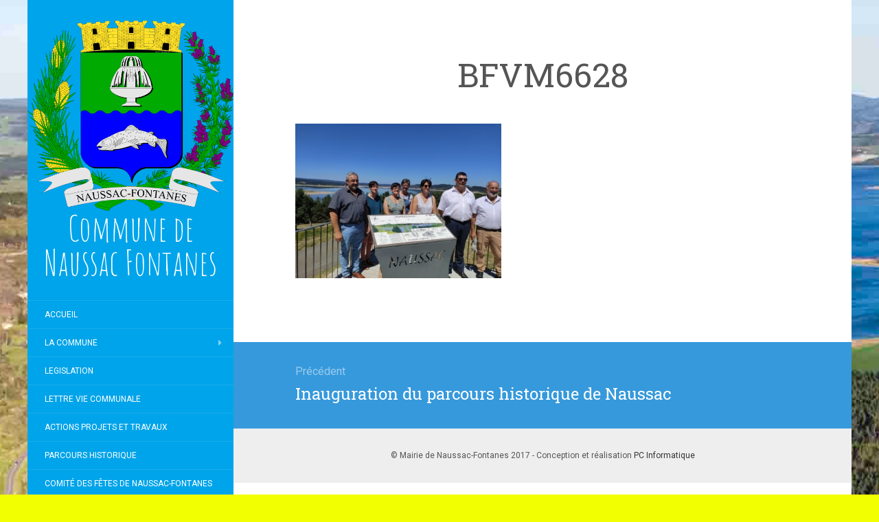

--- FILE ---
content_type: text/html; charset=UTF-8
request_url: https://naussacfontanes.fr/index.php/2022/09/09/inauguration-du-parcours-historique-de-naussac/bfvm6628/
body_size: 7990
content:
<!DOCTYPE html>
<html lang="fr-FR">
<head>
		<meta charset="UTF-8" />
	<meta http-equiv="X-UA-Compatible" content="IE=edge">
	<meta name="viewport" content="width=device-width, initial-scale=1.0" />
	<link rel="profile" href="http://gmpg.org/xfn/11" />
	<link rel="pingback" href="https://naussacfontanes.fr/xmlrpc.php" />
	<title>BFVM6628 &#8211; Commune de Naussac Fontanes</title>
<meta name='robots' content='max-image-preview:large' />
<link rel='dns-prefetch' href='//fonts.googleapis.com' />
<link rel='dns-prefetch' href='//netdna.bootstrapcdn.com' />
<link rel="alternate" type="application/rss+xml" title="Commune de Naussac Fontanes &raquo; Flux" href="https://naussacfontanes.fr/index.php/feed/" />
<link rel="alternate" type="application/rss+xml" title="Commune de Naussac Fontanes &raquo; Flux des commentaires" href="https://naussacfontanes.fr/index.php/comments/feed/" />
<script type="text/javascript">
/* <![CDATA[ */
window._wpemojiSettings = {"baseUrl":"https:\/\/s.w.org\/images\/core\/emoji\/15.0.3\/72x72\/","ext":".png","svgUrl":"https:\/\/s.w.org\/images\/core\/emoji\/15.0.3\/svg\/","svgExt":".svg","source":{"concatemoji":"https:\/\/naussacfontanes.fr\/wp-includes\/js\/wp-emoji-release.min.js?ver=6.5.7"}};
/*! This file is auto-generated */
!function(i,n){var o,s,e;function c(e){try{var t={supportTests:e,timestamp:(new Date).valueOf()};sessionStorage.setItem(o,JSON.stringify(t))}catch(e){}}function p(e,t,n){e.clearRect(0,0,e.canvas.width,e.canvas.height),e.fillText(t,0,0);var t=new Uint32Array(e.getImageData(0,0,e.canvas.width,e.canvas.height).data),r=(e.clearRect(0,0,e.canvas.width,e.canvas.height),e.fillText(n,0,0),new Uint32Array(e.getImageData(0,0,e.canvas.width,e.canvas.height).data));return t.every(function(e,t){return e===r[t]})}function u(e,t,n){switch(t){case"flag":return n(e,"\ud83c\udff3\ufe0f\u200d\u26a7\ufe0f","\ud83c\udff3\ufe0f\u200b\u26a7\ufe0f")?!1:!n(e,"\ud83c\uddfa\ud83c\uddf3","\ud83c\uddfa\u200b\ud83c\uddf3")&&!n(e,"\ud83c\udff4\udb40\udc67\udb40\udc62\udb40\udc65\udb40\udc6e\udb40\udc67\udb40\udc7f","\ud83c\udff4\u200b\udb40\udc67\u200b\udb40\udc62\u200b\udb40\udc65\u200b\udb40\udc6e\u200b\udb40\udc67\u200b\udb40\udc7f");case"emoji":return!n(e,"\ud83d\udc26\u200d\u2b1b","\ud83d\udc26\u200b\u2b1b")}return!1}function f(e,t,n){var r="undefined"!=typeof WorkerGlobalScope&&self instanceof WorkerGlobalScope?new OffscreenCanvas(300,150):i.createElement("canvas"),a=r.getContext("2d",{willReadFrequently:!0}),o=(a.textBaseline="top",a.font="600 32px Arial",{});return e.forEach(function(e){o[e]=t(a,e,n)}),o}function t(e){var t=i.createElement("script");t.src=e,t.defer=!0,i.head.appendChild(t)}"undefined"!=typeof Promise&&(o="wpEmojiSettingsSupports",s=["flag","emoji"],n.supports={everything:!0,everythingExceptFlag:!0},e=new Promise(function(e){i.addEventListener("DOMContentLoaded",e,{once:!0})}),new Promise(function(t){var n=function(){try{var e=JSON.parse(sessionStorage.getItem(o));if("object"==typeof e&&"number"==typeof e.timestamp&&(new Date).valueOf()<e.timestamp+604800&&"object"==typeof e.supportTests)return e.supportTests}catch(e){}return null}();if(!n){if("undefined"!=typeof Worker&&"undefined"!=typeof OffscreenCanvas&&"undefined"!=typeof URL&&URL.createObjectURL&&"undefined"!=typeof Blob)try{var e="postMessage("+f.toString()+"("+[JSON.stringify(s),u.toString(),p.toString()].join(",")+"));",r=new Blob([e],{type:"text/javascript"}),a=new Worker(URL.createObjectURL(r),{name:"wpTestEmojiSupports"});return void(a.onmessage=function(e){c(n=e.data),a.terminate(),t(n)})}catch(e){}c(n=f(s,u,p))}t(n)}).then(function(e){for(var t in e)n.supports[t]=e[t],n.supports.everything=n.supports.everything&&n.supports[t],"flag"!==t&&(n.supports.everythingExceptFlag=n.supports.everythingExceptFlag&&n.supports[t]);n.supports.everythingExceptFlag=n.supports.everythingExceptFlag&&!n.supports.flag,n.DOMReady=!1,n.readyCallback=function(){n.DOMReady=!0}}).then(function(){return e}).then(function(){var e;n.supports.everything||(n.readyCallback(),(e=n.source||{}).concatemoji?t(e.concatemoji):e.wpemoji&&e.twemoji&&(t(e.twemoji),t(e.wpemoji)))}))}((window,document),window._wpemojiSettings);
/* ]]> */
</script>
<style id='wp-emoji-styles-inline-css' type='text/css'>

	img.wp-smiley, img.emoji {
		display: inline !important;
		border: none !important;
		box-shadow: none !important;
		height: 1em !important;
		width: 1em !important;
		margin: 0 0.07em !important;
		vertical-align: -0.1em !important;
		background: none !important;
		padding: 0 !important;
	}
</style>
<link rel='stylesheet' id='wp-block-library-css' href='https://naussacfontanes.fr/wp-includes/css/dist/block-library/style.min.css?ver=6.5.7' media='all' />
<style id='classic-theme-styles-inline-css' type='text/css'>
/*! This file is auto-generated */
.wp-block-button__link{color:#fff;background-color:#32373c;border-radius:9999px;box-shadow:none;text-decoration:none;padding:calc(.667em + 2px) calc(1.333em + 2px);font-size:1.125em}.wp-block-file__button{background:#32373c;color:#fff;text-decoration:none}
</style>
<style id='global-styles-inline-css' type='text/css'>
body{--wp--preset--color--black: #000000;--wp--preset--color--cyan-bluish-gray: #abb8c3;--wp--preset--color--white: #ffffff;--wp--preset--color--pale-pink: #f78da7;--wp--preset--color--vivid-red: #cf2e2e;--wp--preset--color--luminous-vivid-orange: #ff6900;--wp--preset--color--luminous-vivid-amber: #fcb900;--wp--preset--color--light-green-cyan: #7bdcb5;--wp--preset--color--vivid-green-cyan: #00d084;--wp--preset--color--pale-cyan-blue: #8ed1fc;--wp--preset--color--vivid-cyan-blue: #0693e3;--wp--preset--color--vivid-purple: #9b51e0;--wp--preset--gradient--vivid-cyan-blue-to-vivid-purple: linear-gradient(135deg,rgba(6,147,227,1) 0%,rgb(155,81,224) 100%);--wp--preset--gradient--light-green-cyan-to-vivid-green-cyan: linear-gradient(135deg,rgb(122,220,180) 0%,rgb(0,208,130) 100%);--wp--preset--gradient--luminous-vivid-amber-to-luminous-vivid-orange: linear-gradient(135deg,rgba(252,185,0,1) 0%,rgba(255,105,0,1) 100%);--wp--preset--gradient--luminous-vivid-orange-to-vivid-red: linear-gradient(135deg,rgba(255,105,0,1) 0%,rgb(207,46,46) 100%);--wp--preset--gradient--very-light-gray-to-cyan-bluish-gray: linear-gradient(135deg,rgb(238,238,238) 0%,rgb(169,184,195) 100%);--wp--preset--gradient--cool-to-warm-spectrum: linear-gradient(135deg,rgb(74,234,220) 0%,rgb(151,120,209) 20%,rgb(207,42,186) 40%,rgb(238,44,130) 60%,rgb(251,105,98) 80%,rgb(254,248,76) 100%);--wp--preset--gradient--blush-light-purple: linear-gradient(135deg,rgb(255,206,236) 0%,rgb(152,150,240) 100%);--wp--preset--gradient--blush-bordeaux: linear-gradient(135deg,rgb(254,205,165) 0%,rgb(254,45,45) 50%,rgb(107,0,62) 100%);--wp--preset--gradient--luminous-dusk: linear-gradient(135deg,rgb(255,203,112) 0%,rgb(199,81,192) 50%,rgb(65,88,208) 100%);--wp--preset--gradient--pale-ocean: linear-gradient(135deg,rgb(255,245,203) 0%,rgb(182,227,212) 50%,rgb(51,167,181) 100%);--wp--preset--gradient--electric-grass: linear-gradient(135deg,rgb(202,248,128) 0%,rgb(113,206,126) 100%);--wp--preset--gradient--midnight: linear-gradient(135deg,rgb(2,3,129) 0%,rgb(40,116,252) 100%);--wp--preset--font-size--small: 13px;--wp--preset--font-size--medium: 20px;--wp--preset--font-size--large: 36px;--wp--preset--font-size--x-large: 42px;--wp--preset--spacing--20: 0.44rem;--wp--preset--spacing--30: 0.67rem;--wp--preset--spacing--40: 1rem;--wp--preset--spacing--50: 1.5rem;--wp--preset--spacing--60: 2.25rem;--wp--preset--spacing--70: 3.38rem;--wp--preset--spacing--80: 5.06rem;--wp--preset--shadow--natural: 6px 6px 9px rgba(0, 0, 0, 0.2);--wp--preset--shadow--deep: 12px 12px 50px rgba(0, 0, 0, 0.4);--wp--preset--shadow--sharp: 6px 6px 0px rgba(0, 0, 0, 0.2);--wp--preset--shadow--outlined: 6px 6px 0px -3px rgba(255, 255, 255, 1), 6px 6px rgba(0, 0, 0, 1);--wp--preset--shadow--crisp: 6px 6px 0px rgba(0, 0, 0, 1);}:where(.is-layout-flex){gap: 0.5em;}:where(.is-layout-grid){gap: 0.5em;}body .is-layout-flex{display: flex;}body .is-layout-flex{flex-wrap: wrap;align-items: center;}body .is-layout-flex > *{margin: 0;}body .is-layout-grid{display: grid;}body .is-layout-grid > *{margin: 0;}:where(.wp-block-columns.is-layout-flex){gap: 2em;}:where(.wp-block-columns.is-layout-grid){gap: 2em;}:where(.wp-block-post-template.is-layout-flex){gap: 1.25em;}:where(.wp-block-post-template.is-layout-grid){gap: 1.25em;}.has-black-color{color: var(--wp--preset--color--black) !important;}.has-cyan-bluish-gray-color{color: var(--wp--preset--color--cyan-bluish-gray) !important;}.has-white-color{color: var(--wp--preset--color--white) !important;}.has-pale-pink-color{color: var(--wp--preset--color--pale-pink) !important;}.has-vivid-red-color{color: var(--wp--preset--color--vivid-red) !important;}.has-luminous-vivid-orange-color{color: var(--wp--preset--color--luminous-vivid-orange) !important;}.has-luminous-vivid-amber-color{color: var(--wp--preset--color--luminous-vivid-amber) !important;}.has-light-green-cyan-color{color: var(--wp--preset--color--light-green-cyan) !important;}.has-vivid-green-cyan-color{color: var(--wp--preset--color--vivid-green-cyan) !important;}.has-pale-cyan-blue-color{color: var(--wp--preset--color--pale-cyan-blue) !important;}.has-vivid-cyan-blue-color{color: var(--wp--preset--color--vivid-cyan-blue) !important;}.has-vivid-purple-color{color: var(--wp--preset--color--vivid-purple) !important;}.has-black-background-color{background-color: var(--wp--preset--color--black) !important;}.has-cyan-bluish-gray-background-color{background-color: var(--wp--preset--color--cyan-bluish-gray) !important;}.has-white-background-color{background-color: var(--wp--preset--color--white) !important;}.has-pale-pink-background-color{background-color: var(--wp--preset--color--pale-pink) !important;}.has-vivid-red-background-color{background-color: var(--wp--preset--color--vivid-red) !important;}.has-luminous-vivid-orange-background-color{background-color: var(--wp--preset--color--luminous-vivid-orange) !important;}.has-luminous-vivid-amber-background-color{background-color: var(--wp--preset--color--luminous-vivid-amber) !important;}.has-light-green-cyan-background-color{background-color: var(--wp--preset--color--light-green-cyan) !important;}.has-vivid-green-cyan-background-color{background-color: var(--wp--preset--color--vivid-green-cyan) !important;}.has-pale-cyan-blue-background-color{background-color: var(--wp--preset--color--pale-cyan-blue) !important;}.has-vivid-cyan-blue-background-color{background-color: var(--wp--preset--color--vivid-cyan-blue) !important;}.has-vivid-purple-background-color{background-color: var(--wp--preset--color--vivid-purple) !important;}.has-black-border-color{border-color: var(--wp--preset--color--black) !important;}.has-cyan-bluish-gray-border-color{border-color: var(--wp--preset--color--cyan-bluish-gray) !important;}.has-white-border-color{border-color: var(--wp--preset--color--white) !important;}.has-pale-pink-border-color{border-color: var(--wp--preset--color--pale-pink) !important;}.has-vivid-red-border-color{border-color: var(--wp--preset--color--vivid-red) !important;}.has-luminous-vivid-orange-border-color{border-color: var(--wp--preset--color--luminous-vivid-orange) !important;}.has-luminous-vivid-amber-border-color{border-color: var(--wp--preset--color--luminous-vivid-amber) !important;}.has-light-green-cyan-border-color{border-color: var(--wp--preset--color--light-green-cyan) !important;}.has-vivid-green-cyan-border-color{border-color: var(--wp--preset--color--vivid-green-cyan) !important;}.has-pale-cyan-blue-border-color{border-color: var(--wp--preset--color--pale-cyan-blue) !important;}.has-vivid-cyan-blue-border-color{border-color: var(--wp--preset--color--vivid-cyan-blue) !important;}.has-vivid-purple-border-color{border-color: var(--wp--preset--color--vivid-purple) !important;}.has-vivid-cyan-blue-to-vivid-purple-gradient-background{background: var(--wp--preset--gradient--vivid-cyan-blue-to-vivid-purple) !important;}.has-light-green-cyan-to-vivid-green-cyan-gradient-background{background: var(--wp--preset--gradient--light-green-cyan-to-vivid-green-cyan) !important;}.has-luminous-vivid-amber-to-luminous-vivid-orange-gradient-background{background: var(--wp--preset--gradient--luminous-vivid-amber-to-luminous-vivid-orange) !important;}.has-luminous-vivid-orange-to-vivid-red-gradient-background{background: var(--wp--preset--gradient--luminous-vivid-orange-to-vivid-red) !important;}.has-very-light-gray-to-cyan-bluish-gray-gradient-background{background: var(--wp--preset--gradient--very-light-gray-to-cyan-bluish-gray) !important;}.has-cool-to-warm-spectrum-gradient-background{background: var(--wp--preset--gradient--cool-to-warm-spectrum) !important;}.has-blush-light-purple-gradient-background{background: var(--wp--preset--gradient--blush-light-purple) !important;}.has-blush-bordeaux-gradient-background{background: var(--wp--preset--gradient--blush-bordeaux) !important;}.has-luminous-dusk-gradient-background{background: var(--wp--preset--gradient--luminous-dusk) !important;}.has-pale-ocean-gradient-background{background: var(--wp--preset--gradient--pale-ocean) !important;}.has-electric-grass-gradient-background{background: var(--wp--preset--gradient--electric-grass) !important;}.has-midnight-gradient-background{background: var(--wp--preset--gradient--midnight) !important;}.has-small-font-size{font-size: var(--wp--preset--font-size--small) !important;}.has-medium-font-size{font-size: var(--wp--preset--font-size--medium) !important;}.has-large-font-size{font-size: var(--wp--preset--font-size--large) !important;}.has-x-large-font-size{font-size: var(--wp--preset--font-size--x-large) !important;}
.wp-block-navigation a:where(:not(.wp-element-button)){color: inherit;}
:where(.wp-block-post-template.is-layout-flex){gap: 1.25em;}:where(.wp-block-post-template.is-layout-grid){gap: 1.25em;}
:where(.wp-block-columns.is-layout-flex){gap: 2em;}:where(.wp-block-columns.is-layout-grid){gap: 2em;}
.wp-block-pullquote{font-size: 1.5em;line-height: 1.6;}
</style>
<link rel='stylesheet' id='awesome-weather-css' href='https://naussacfontanes.fr/wp-content/plugins/awesome-weather/awesome-weather.css?ver=6.5.7' media='all' />
<style id='awesome-weather-inline-css' type='text/css'>
.awesome-weather-wrap { font-family: 'Open Sans', sans-serif; font-weight: 400; font-size: 14px; line-height: 14px; }
</style>
<link rel='stylesheet' id='opensans-googlefont-css' href='//fonts.googleapis.com/css?family=Open+Sans%3A400&#038;ver=6.5.7' media='all' />
<link rel='stylesheet' id='contact-form-7-css' href='https://naussacfontanes.fr/wp-content/plugins/contact-form-7/includes/css/styles.css?ver=5.1.9' media='all' />
<link rel='stylesheet' id='easingslider-css' href='https://naussacfontanes.fr/wp-content/plugins/easing-slider/assets/css/public.min.css?ver=3.0.8' media='all' />
<link rel='stylesheet' id='finalTilesGallery_stylesheet-css' href='https://naussacfontanes.fr/wp-content/plugins/final-tiles-grid-gallery-lite/scripts/ftg.css?ver=3.6.0' media='all' />
<link rel='stylesheet' id='fontawesome_stylesheet-css' href='//netdna.bootstrapcdn.com/font-awesome/4.7.0/css/font-awesome.css?ver=6.5.7' media='all' />
<link rel='stylesheet' id='ecwd-popup-style-css' href='https://naussacfontanes.fr/wp-content/plugins/event-calendar-wd/css/ecwd_popup.css?ver=1.1.36_594ccd201f3ae' media='all' />
<link rel='stylesheet' id='ecwd_font-awesome-css' href='https://naussacfontanes.fr/wp-content/plugins/event-calendar-wd/css/font-awesome/font-awesome.css?ver=1.1.36_594ccd201f3ae' media='all' />
<link rel='stylesheet' id='ecwd-public-css' href='https://naussacfontanes.fr/wp-content/plugins/event-calendar-wd/css/style.css?ver=1.1.36_594ccd201f3ae' media='all' />
<link rel='stylesheet' id='flat-fonts-css' href='//fonts.googleapis.com/css?family=Amatic+SC%7CRoboto:400,700%7CRoboto+Slab%7CRoboto+Condensed' media='all' />
<link rel='stylesheet' id='flat-theme-css' href='https://naussacfontanes.fr/wp-content/themes/flat/assets/css/flat.min.css?ver=1.7.7' media='all' />
<link rel='stylesheet' id='flat-style-css' href='https://naussacfontanes.fr/wp-content/themes/flat/style.css?ver=6.5.7' media='all' />
<script type="text/javascript" src="https://naussacfontanes.fr/wp-includes/js/jquery/jquery.min.js?ver=3.7.1" id="jquery-core-js"></script>
<script type="text/javascript" src="https://naussacfontanes.fr/wp-includes/js/jquery/jquery-migrate.min.js?ver=3.4.1" id="jquery-migrate-js"></script>
<script type="text/javascript" src="https://naussacfontanes.fr/wp-content/plugins/easing-slider/assets/js/public.min.js?ver=3.0.8" id="easingslider-js"></script>
<script type="text/javascript" src="https://naussacfontanes.fr/wp-content/themes/flat/assets/js/flat.min.js?ver=1.7.7" id="flat-js-js"></script>
<!--[if lt IE 9]>
<script type="text/javascript" src="https://naussacfontanes.fr/wp-content/themes/flat/assets/js/html5shiv.min.js?ver=3.7.2" id="html5shiv-js"></script>
<![endif]-->
<link rel="https://api.w.org/" href="https://naussacfontanes.fr/index.php/wp-json/" /><link rel="alternate" type="application/json" href="https://naussacfontanes.fr/index.php/wp-json/wp/v2/media/1594" /><link rel="EditURI" type="application/rsd+xml" title="RSD" href="https://naussacfontanes.fr/xmlrpc.php?rsd" />
<meta name="generator" content="WordPress 6.5.7" />
<link rel='shortlink' href='https://naussacfontanes.fr/?p=1594' />
<link rel="alternate" type="application/json+oembed" href="https://naussacfontanes.fr/index.php/wp-json/oembed/1.0/embed?url=https%3A%2F%2Fnaussacfontanes.fr%2Findex.php%2F2022%2F09%2F09%2Finauguration-du-parcours-historique-de-naussac%2Fbfvm6628%2F" />
<link rel="alternate" type="text/xml+oembed" href="https://naussacfontanes.fr/index.php/wp-json/oembed/1.0/embed?url=https%3A%2F%2Fnaussacfontanes.fr%2Findex.php%2F2022%2F09%2F09%2Finauguration-du-parcours-historique-de-naussac%2Fbfvm6628%2F&#038;format=xml" />
<link type="image/x-icon" href="http://naussacfontanes.fr/wp-content/uploads/2017/01/BlasonNaussacFontanes.png" rel="shortcut icon"><style type="text/css">#page:before, .sidebar-offcanvas, #secondary { background-color: #00a4ea; }@media (max-width: 1199px) { #page &gt; .container { background-color: #00a4ea; } }body { background-size: initial; }</style><style type="text/css">#masthead .site-title {font-family:Amatic SC}body {font-family:Roboto }h1,h2,h3,h4,h5,h6 {font-family:Roboto Slab}#masthead .site-description, .hentry .entry-meta {font-family:Roboto Condensed}</style><style type="text/css" id="custom-background-css">
body.custom-background { background-color: #f2ff00; background-image: url("https://naussacfontanes.fr/wp-content/uploads/2017/04/photoaccueil.jpg"); background-position: center center; background-size: cover; background-repeat: no-repeat; background-attachment: scroll; }
</style>
	<link rel="icon" href="https://naussacfontanes.fr/wp-content/uploads/2017/01/cropped-BlasonNaussacFontanes-32x32.png" sizes="32x32" />
<link rel="icon" href="https://naussacfontanes.fr/wp-content/uploads/2017/01/cropped-BlasonNaussacFontanes-192x192.png" sizes="192x192" />
<link rel="apple-touch-icon" href="https://naussacfontanes.fr/wp-content/uploads/2017/01/cropped-BlasonNaussacFontanes-180x180.png" />
<meta name="msapplication-TileImage" content="https://naussacfontanes.fr/wp-content/uploads/2017/01/cropped-BlasonNaussacFontanes-270x270.png" />
		<style type="text/css" id="wp-custom-css">
			/*
Vous pouvez ajouter du CSS personnalisé ici.

Cliquez sur l’icône d’aide ci-dessous pour en savoir plus.
*/

.entry-meta { display:none; }		</style>
			</head>

<body class="attachment attachment-template-default single single-attachment postid-1594 attachmentid-1594 attachment-jpeg custom-background ecwd-theme-flat" itemscope itemtype="http://schema.org/WebPage">
<div id="page">
	<div class="container">
		<div class="row row-offcanvas row-offcanvas-left">
			<div id="secondary" class="col-lg-3">
								<header id="masthead" class="site-header" role="banner">
										<div class="hgroup">
						<h1 class="site-title display-title-logo"><a href="https://naussacfontanes.fr/" title="Commune de Naussac Fontanes" rel="home"><img itemprop="primaryImageofPage" alt="Commune de Naussac Fontanes" src="http://naussacfontanes.fr/wp-content/uploads/2017/01/BlasonNaussacFontanes.png" /><span itemprop="name">Commune de Naussac Fontanes</span></a></h1>					</div>
					<button type="button" class="btn btn-link hidden-lg toggle-sidebar" data-toggle="offcanvas" aria-label="Sidebar"><i class="fa fa-gear"></i></button>
					<button type="button" class="btn btn-link hidden-lg toggle-navigation" aria-label="Navigation Menu"><i class="fa fa-bars"></i></button>
					<nav id="site-navigation" class="navigation main-navigation" role="navigation">
						<ul id="menu-menu-superieur" class="nav-menu"><li id="menu-item-18" class="menu-item menu-item-type-post_type menu-item-object-page menu-item-home menu-item-18"><a href="https://naussacfontanes.fr/">Accueil</a></li>
<li id="menu-item-61" class="menu-item menu-item-type-custom menu-item-object-custom menu-item-has-children menu-item-61"><a href="#">La commune</a>
<ul class="sub-menu">
	<li id="menu-item-669" class="menu-item menu-item-type-taxonomy menu-item-object-category menu-item-669"><a href="https://naussacfontanes.fr/index.php/category/actualite/">Actualités</a></li>
	<li id="menu-item-95" class="menu-item menu-item-type-post_type menu-item-object-page menu-item-95"><a href="https://naussacfontanes.fr/index.php/bienvenue/">Bienvenue</a></li>
	<li id="menu-item-65" class="menu-item menu-item-type-post_type menu-item-object-page menu-item-65"><a href="https://naussacfontanes.fr/index.php/lequipe-municipale/">L&rsquo;équipe municipale</a></li>
	<li id="menu-item-75" class="menu-item menu-item-type-taxonomy menu-item-object-category menu-item-75"><a href="https://naussacfontanes.fr/index.php/category/journalmunicipal/">Journal municipal</a></li>
	<li id="menu-item-74" class="menu-item menu-item-type-taxonomy menu-item-object-category menu-item-74"><a href="https://naussacfontanes.fr/index.php/category/actualite-communale/pvconseil/">PV du conseil Municipal</a></li>
	<li id="menu-item-278" class="menu-item menu-item-type-taxonomy menu-item-object-category menu-item-278"><a href="https://naussacfontanes.fr/index.php/category/pvcommunautaire/">PV du conseil communautaire</a></li>
	<li id="menu-item-680" class="menu-item menu-item-type-taxonomy menu-item-object-category menu-item-680"><a href="https://naussacfontanes.fr/index.php/category/salles-communales/">Salles Communales</a></li>
	<li id="menu-item-277" class="menu-item menu-item-type-taxonomy menu-item-object-category menu-item-277"><a href="https://naussacfontanes.fr/index.php/category/cimetiere/">Cimetière</a></li>
	<li id="menu-item-276" class="menu-item menu-item-type-taxonomy menu-item-object-category menu-item-276"><a href="https://naussacfontanes.fr/index.php/category/archivage/">Archivage</a></li>
	<li id="menu-item-299" class="menu-item menu-item-type-post_type menu-item-object-page menu-item-299"><a href="https://naussacfontanes.fr/index.php/plu-intercommunal/">PLU intercommunal</a></li>
	<li id="menu-item-297" class="menu-item menu-item-type-post_type menu-item-object-page menu-item-297"><a href="https://naussacfontanes.fr/index.php/historique-des-maires/">Historique des maires</a></li>
	<li id="menu-item-296" class="menu-item menu-item-type-post_type menu-item-object-page menu-item-has-children menu-item-296"><a href="https://naussacfontanes.fr/index.php/histoire-de-naussac/">Histoire de Naussac</a>
	<ul class="sub-menu">
		<li id="menu-item-1721" class="menu-item menu-item-type-post_type menu-item-object-page menu-item-1721"><a href="https://naussacfontanes.fr/index.php/parcours-historique/">PARCOURS HISTORIQUE</a></li>
	</ul>
</li>
</ul>
</li>
<li id="menu-item-301" class="menu-item menu-item-type-taxonomy menu-item-object-category menu-item-301"><a href="https://naussacfontanes.fr/index.php/category/legislation/">Legislation</a></li>
<li id="menu-item-281" class="menu-item menu-item-type-taxonomy menu-item-object-category menu-item-281"><a href="https://naussacfontanes.fr/index.php/category/lettrecommunale/">Lettre vie communale</a></li>
<li id="menu-item-280" class="menu-item menu-item-type-taxonomy menu-item-object-category menu-item-280"><a href="https://naussacfontanes.fr/index.php/category/actionstravaux/">Actions projets et travaux</a></li>
<li id="menu-item-298" class="menu-item menu-item-type-post_type menu-item-object-page menu-item-298"><a href="https://naussacfontanes.fr/index.php/parcours-historique/">PARCOURS HISTORIQUE</a></li>
<li id="menu-item-300" class="menu-item menu-item-type-taxonomy menu-item-object-category menu-item-300"><a href="https://naussacfontanes.fr/index.php/category/comitedesfetes/">Comité des fêtes de Naussac-Fontanes</a></li>
<li id="menu-item-593" class="menu-item menu-item-type-taxonomy menu-item-object-category menu-item-593"><a href="https://naussacfontanes.fr/index.php/category/associations-hebergements-communaux/">Associations / Hébergements</a></li>
<li id="menu-item-77" class="menu-item menu-item-type-custom menu-item-object-custom menu-item-has-children menu-item-77"><a href="#">Médias</a>
<ul class="sub-menu">
	<li id="menu-item-275" class="menu-item menu-item-type-post_type menu-item-object-page menu-item-275"><a href="https://naussacfontanes.fr/index.php/phototheque/">Photothèque</a></li>
</ul>
</li>
<li id="menu-item-19" class="menu-item menu-item-type-post_type menu-item-object-page menu-item-19"><a href="https://naussacfontanes.fr/index.php/a-propos-de/">Infos pratiques</a></li>
<li id="menu-item-21" class="menu-item menu-item-type-post_type menu-item-object-page menu-item-21"><a href="https://naussacfontanes.fr/index.php/contact/">Nous contacter</a></li>
<li id="menu-item-1720" class="menu-item menu-item-type-post_type menu-item-object-page menu-item-1720"><a href="https://naussacfontanes.fr/index.php/histoire-de-naussac/">Histoire de Naussac</a></li>
</ul>					</nav>
									</header>
				
				<div class="sidebar-offcanvas">
					<div id="main-sidebar" class="widget-area" role="complementary">
											<aside id="text-2" class="widget widget_text">
			<div class="textwidget"><p><strong><u>Adresse</u></strong><br />Rue de l'Église<br />48300, Naussac-Fontanes</p><p><strong><u>Heures d’ouverture</u></strong><br />
Le Jeudi : de 9H30 à 12H00 et de 14h00 à 17h30 </p></div>
							</aside>
					<aside id="calendar-2" class="widget widget_calendar">
<div id="calendar_wrap" class="calendar_wrap"><table id="wp-calendar" class="wp-calendar-table">
	<caption>janvier 2025</caption>
	<thead>
	<tr>
		<th scope="col" title="lundi">L</th>
		<th scope="col" title="mardi">M</th>
		<th scope="col" title="mercredi">M</th>
		<th scope="col" title="jeudi">J</th>
		<th scope="col" title="vendredi">V</th>
		<th scope="col" title="samedi">S</th>
		<th scope="col" title="dimanche">D</th>
	</tr>
	</thead>
	<tbody>
	<tr>
		<td colspan="2" class="pad">&nbsp;</td><td>1</td><td>2</td><td>3</td><td>4</td><td>5</td>
	</tr>
	<tr>
		<td>6</td><td>7</td><td>8</td><td>9</td><td>10</td><td>11</td><td>12</td>
	</tr>
	<tr>
		<td>13</td><td>14</td><td>15</td><td>16</td><td>17</td><td>18</td><td>19</td>
	</tr>
	<tr>
		<td>20</td><td>21</td><td>22</td><td>23</td><td id="today">24</td><td>25</td><td>26</td>
	</tr>
	<tr>
		<td>27</td><td>28</td><td>29</td><td>30</td><td>31</td>
		<td class="pad" colspan="2">&nbsp;</td>
	</tr>
	</tbody>
	</table><nav aria-label="Mois précédents et suivants" class="wp-calendar-nav">
		<span class="wp-calendar-nav-prev"><a href="https://naussacfontanes.fr/index.php/2025/07/">&laquo; Juil</a></span>
		<span class="pad">&nbsp;</span>
		<span class="wp-calendar-nav-next">&nbsp;</span>
	</nav></div>					</aside>
					<aside id="awesomeweatherwidget-2" class="widget widget_awesomeweatherwidget">
<div id="awe-ajax-awesome-weather-langogne" class="awe-ajax-awesome-weather-langogne awe-weather-ajax-wrap" style=""><div class="awe-loading"><i class="wi wi-day-sunny"></i></div></div><script type="text/javascript"> jQuery(document).ready(function() { awe_ajax_load({"id":"awesome-weather-langogne","locale":false,"location":"Langogne","owm_city_id":"3007694","override_title":"Naussac","size":"wide","units":"C","forecast_days":"5","hide_stats":0,"show_link":0,"background":"http:\/\/naussacfontanes.fr\/wp-content\/uploads\/2017\/04\/photoaccueil.jpg","custom_bg_color":"","use_user_location":0,"allow_user_to_change":0,"show_icons":0,"extended_url":false,"extended_text":false,"background_by_weather":0,"text_color":"#ffffff","hide_attribution":0,"skip_geolocate":0,"latlng":"","ajaxurl":"https:\/\/naussacfontanes.fr\/wp-admin\/admin-ajax.php","via_ajax":1}); }); </script>					</aside>
											</div>
				</div>
			</div>

						<div id="primary" class="content-area col-lg-9" itemprop="mainContentOfPage">
							<div id="content" class="site-content" role="main" itemscope itemtype="http://schema.org/Article">
			<article id="post-1594" class="post-1594 attachment type-attachment status-inherit hentry">
	<header class="entry-header">
		<h1 class="entry-title" itemprop="name">BFVM6628</h1>
					</header>
		
	
	<div class="entry-content" itemprop="articleBody">
				<p class="attachment"><a href='https://naussacfontanes.fr/wp-content/uploads/2022/09/BFVM6628.jpg'><img fetchpriority="high" decoding="async" width="300" height="225" src="https://naussacfontanes.fr/wp-content/uploads/2022/09/BFVM6628-300x225.jpg" class="attachment-medium size-medium" alt="" srcset="https://naussacfontanes.fr/wp-content/uploads/2022/09/BFVM6628-300x225.jpg 300w, https://naussacfontanes.fr/wp-content/uploads/2022/09/BFVM6628-1024x769.jpg 1024w, https://naussacfontanes.fr/wp-content/uploads/2022/09/BFVM6628-768x576.jpg 768w, https://naussacfontanes.fr/wp-content/uploads/2022/09/BFVM6628-1536x1153.jpg 1536w, https://naussacfontanes.fr/wp-content/uploads/2022/09/BFVM6628.jpg 1600w" sizes="(max-width: 300px) 100vw, 300px" /></a></p>
							</div>
		</article>
	
	<nav class="navigation post-navigation" aria-label="Publications">
		<h2 class="screen-reader-text">Navigation de l’article</h2>
		<div class="nav-links"><div class="nav-previous"><a href="https://naussacfontanes.fr/index.php/2022/09/09/inauguration-du-parcours-historique-de-naussac/" rel="prev"><span class="meta-nav" aria-hidden="true">Précédent</span> <span class="screen-reader-text">Article précédent :</span> <span class="post-title">Inauguration du parcours historique de Naussac</span></a></div></div>
	</nav>			</div>
											<footer class="site-info" itemscope itemtype="http://schema.org/WPFooter">
										© Mairie de Naussac-Fontanes 2017 - Conception et réalisation <a href="http://pci48.fr" target="_blank">PC Informatique</a>
				</footer>
														</div>
					</div>
	</div>
</div>
<script type="text/javascript" src="https://naussacfontanes.fr/wp-content/plugins/event-calendar-wd/js/ecwd_popup.js?ver=1.1.36_594ccd201f3ae" id="ecwd-popup-js"></script>
<script type="text/javascript" src="https://naussacfontanes.fr/wp-includes/js/jquery/ui/core.min.js?ver=1.13.2" id="jquery-ui-core-js"></script>
<script type="text/javascript" src="https://naussacfontanes.fr/wp-includes/js/jquery/ui/mouse.min.js?ver=1.13.2" id="jquery-ui-mouse-js"></script>
<script type="text/javascript" src="https://naussacfontanes.fr/wp-includes/js/jquery/ui/draggable.min.js?ver=1.13.2" id="jquery-ui-draggable-js"></script>
<script type="text/javascript" src="https://naussacfontanes.fr/wp-includes/js/imagesloaded.min.js?ver=5.0.0" id="imagesloaded-js"></script>
<script type="text/javascript" src="https://naussacfontanes.fr/wp-includes/js/masonry.min.js?ver=4.2.2" id="masonry-js"></script>
<script type="text/javascript" id="ecwd-public-js-extra">
/* <![CDATA[ */
var ecwd = {"ajaxurl":"https:\/\/naussacfontanes.fr\/wp-admin\/admin-ajax.php","ajaxnonce":"ecb34a3f0b","loadingText":"Chargement\u2026","event_popup_title_text":"D\u00e9tails de l'\u00e9v\u00e8nement","plugin_url":"https:\/\/naussacfontanes.fr\/wp-content\/plugins\/event-calendar-wd","gmap_key":"","gmap_style":""};
/* ]]> */
</script>
<script type="text/javascript" src="https://naussacfontanes.fr/wp-content/plugins/event-calendar-wd/js/scripts.js?ver=1.1.36_594ccd201f3ae" id="ecwd-public-js"></script>
<script type="text/javascript" src="https://naussacfontanes.fr/wp-content/plugins/awesome-weather/js/awesome-weather-widget-frontend.js?ver=1.1" id="awesome_weather-js"></script>
<script type="text/javascript" id="contact-form-7-js-extra">
/* <![CDATA[ */
var wpcf7 = {"apiSettings":{"root":"https:\/\/naussacfontanes.fr\/index.php\/wp-json\/contact-form-7\/v1","namespace":"contact-form-7\/v1"}};
/* ]]> */
</script>
<script type="text/javascript" src="https://naussacfontanes.fr/wp-content/plugins/contact-form-7/includes/js/scripts.js?ver=5.1.9" id="contact-form-7-js"></script>
<script type="text/javascript" src="https://naussacfontanes.fr/wp-content/plugins/final-tiles-grid-gallery-lite/scripts/jquery.finalTilesGallery.js?ver=3.6.0" id="finalTilesGallery-js"></script>
<script type="text/javascript" src="https://naussacfontanes.fr/wp-content/plugins/gallery-by-supsystic/src/GridGallery/Colorbox/jquery-colorbox/jquery.colorbox.js?ver=1.15.24" id="jquery.colorbox.js-js"></script>
<script type="text/javascript" src="https://naussacfontanes.fr/wp-content/plugins/gallery-by-supsystic/src/GridGallery/Colorbox/jquery-colorbox/i18n/jquery.colorbox-fr.js?ver=1.15.24" id="jquery.colorbox-fr.js-js"></script>
</body>
</html>

--- FILE ---
content_type: text/html; charset=UTF-8
request_url: https://naussacfontanes.fr/wp-admin/admin-ajax.php
body_size: 480
content:
<div id="awesome-weather-langogne" class="awesome-weather-wrap awecf awe_with_stats awe_without_icons awe_with_forecast awe_extended awe_wide awe-cityid-3007694 darken awe-code-601 awe-desc-snow"  style=" color: #ffffff; ">

	<div class="awesome-weather-cover" style="background-image: url(http://naussacfontanes.fr/wp-content/uploads/2017/04/photoaccueil.jpg);">
	<div class="awesome-weather-darken">

	
	<div class="awesome-weather-header awecf"><span>Naussac</span></div>

		
		<div class="awecf">
		<div class="awesome-weather-current-temp">
			<strong>
			1<sup>&deg;</sup>
						</strong>
		</div><!-- /.awesome-weather-current-temp -->
		
				<div class="awesome-weather-todays-stats">
			<div class="awe_desc">snow</div>
			<div class="awe_humidty">100% humidité</div>
			<div class="awe_wind">vent : 1m/s NNO</div>
			<div class="awe_highlow">MAX 1 &bull; MIN 1</div>	
		</div><!-- /.awesome-weather-todays-stats -->
				</div>
		
		
		
		<div class="awesome-weather-forecast awe_days_5 awecf">
	
							<div class="awesome-weather-forecast-day">
										<div class="awesome-weather-forecast-day-temp">2<sup>&deg;</sup></div>
					<div class="awesome-weather-forecast-day-abbr">Sam</div>
				</div>
							<div class="awesome-weather-forecast-day">
										<div class="awesome-weather-forecast-day-temp">2<sup>&deg;</sup></div>
					<div class="awesome-weather-forecast-day-abbr">Dim</div>
				</div>
							<div class="awesome-weather-forecast-day">
										<div class="awesome-weather-forecast-day-temp">2<sup>&deg;</sup></div>
					<div class="awesome-weather-forecast-day-abbr">Lun</div>
				</div>
							<div class="awesome-weather-forecast-day">
										<div class="awesome-weather-forecast-day-temp">2<sup>&deg;</sup></div>
					<div class="awesome-weather-forecast-day-abbr">Mar</div>
				</div>
							<div class="awesome-weather-forecast-day">
										<div class="awesome-weather-forecast-day-temp">1<sup>&deg;</sup></div>
					<div class="awesome-weather-forecast-day-abbr">Mer</div>
				</div>
				
		</div><!-- /.awesome-weather-forecast -->
	
		
		
	<div class="awesome-weather-attribution">Temps à partir de OpenWeatherMap</div>
	</div><!-- /.awesome-weather-cover -->
	</div><!-- /.awesome-weather-darken -->

</div><!-- /.awesome-weather-wrap: wide -->